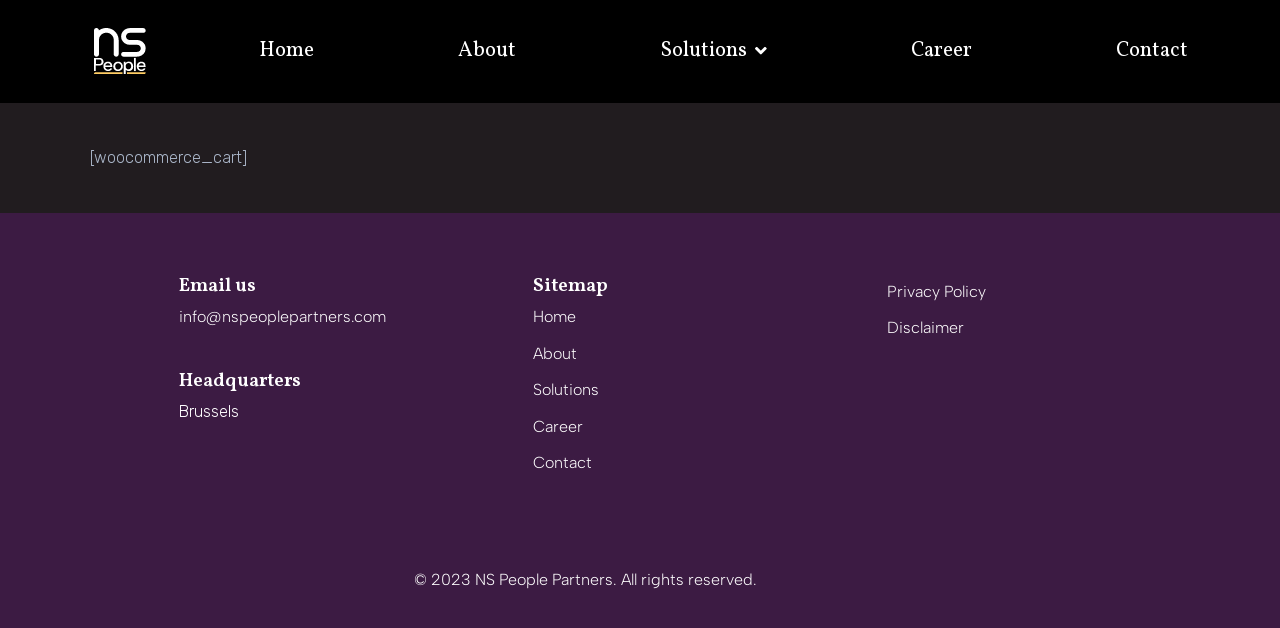

--- FILE ---
content_type: text/css
request_url: https://nspeoplepartners.com/wp-content/uploads/elementor/css/post-4.css?ver=1767740895
body_size: 267
content:
.elementor-kit-4{--e-global-color-primary:#6EC1E4;--e-global-color-secondary:#54595F;--e-global-color-text:#7A7A7A;--e-global-color-accent:#61CE70;--e-global-color-287428bd:#4054B2;--e-global-color-40c7cb84:#23A455;--e-global-color-526c9dc2:#000;--e-global-color-275598f3:#FFF;--e-global-color-7f23c1e1:#08D665;--e-global-color-3aa13acb:#0B0D0E;--e-global-color-4b116274:#0E1313;--e-global-color-516f9690:#121215;--e-global-color-420b0a22:#E8F3DB;--e-global-color-75c4c56b:#000000;--e-global-color-e1c1392:#AAB6C9;--e-global-color-6c4e4682:#0F1112;--e-global-typography-primary-font-family:"Roboto";--e-global-typography-primary-font-weight:600;--e-global-typography-secondary-font-family:"Roboto Slab";--e-global-typography-secondary-font-weight:400;--e-global-typography-text-font-family:"Roboto";--e-global-typography-text-font-weight:400;--e-global-typography-accent-font-family:"Roboto";--e-global-typography-accent-font-weight:500;}.elementor-section.elementor-section-boxed > .elementor-container{max-width:1170px;}.e-con{--container-max-width:1170px;}.elementor-widget:not(:last-child){margin-block-end:0px;}.elementor-element{--widgets-spacing:0px 0px;--widgets-spacing-row:0px;--widgets-spacing-column:0px;}{}h1.entry-title{display:var(--page-title-display);}@media(max-width:1024px){.elementor-section.elementor-section-boxed > .elementor-container{max-width:1024px;}.e-con{--container-max-width:1024px;}}@media(max-width:767px){.elementor-section.elementor-section-boxed > .elementor-container{max-width:767px;}.e-con{--container-max-width:767px;}}

--- FILE ---
content_type: text/css
request_url: https://nspeoplepartners.com/wp-content/uploads/elementor/css/post-2601.css?ver=1767740896
body_size: 1054
content:
.elementor-2601 .elementor-element.elementor-element-639087e:not(.elementor-motion-effects-element-type-background), .elementor-2601 .elementor-element.elementor-element-639087e > .elementor-motion-effects-container > .elementor-motion-effects-layer{background-color:#3C1B43;}.elementor-2601 .elementor-element.elementor-element-639087e{transition:background 0.3s, border 0.3s, border-radius 0.3s, box-shadow 0.3s;margin-top:0vw;margin-bottom:0vw;padding:5vw 3vw 4vw 14vw;}.elementor-2601 .elementor-element.elementor-element-639087e > .elementor-background-overlay{transition:background 0.3s, border-radius 0.3s, opacity 0.3s;}.elementor-2601 .elementor-element.elementor-element-7bc343e.elementor-column > .elementor-widget-wrap{justify-content:flex-start;}.elementor-2601 .elementor-element.elementor-element-7bc343e.elementor-column.raven-column-flex-vertical > .elementor-widget-wrap{align-content:flex-start;align-items:flex-start;flex-wrap:wrap;}.elementor-2601 .elementor-element.elementor-element-7bc343e > .elementor-element-populated{margin:0vw 0vw 0vw 0vw;--e-column-margin-right:0vw;--e-column-margin-left:0vw;padding:0vw 8vw 0vw 0vw;}.elementor-2601 .elementor-element.elementor-element-ab69596{width:var( --container-widget-width, 85% );max-width:85%;--container-widget-width:85%;--container-widget-flex-grow:0;}.elementor-2601 .elementor-element.elementor-element-ab69596 .elementor-heading-title{font-family:"Vollkorn", Sans-serif;font-size:1.2rem;}.elementor-2601 .elementor-element.elementor-element-9391328 .elementor-button{background-color:#02010100;font-family:"Albert Sans", Sans-serif;font-size:1rem;border-radius:0px 0px 0px 0px;padding:0px 0px 0px 0px;}.elementor-2601 .elementor-element.elementor-element-9391328{width:var( --container-widget-width, 85% );max-width:85%;--container-widget-width:85%;--container-widget-flex-grow:0;}.elementor-2601 .elementor-element.elementor-element-9391328 > .elementor-widget-container{margin:0.5vw 0vw 0vw 0vw;padding:0vw 0vw 0vw 0vw;}.elementor-2601 .elementor-element.elementor-element-45352ef{width:var( --container-widget-width, 85% );max-width:85%;--container-widget-width:85%;--container-widget-flex-grow:0;}.elementor-2601 .elementor-element.elementor-element-45352ef > .elementor-widget-container{margin:0vw 0vw 0vw 0vw;padding:3.1vw 0vw 0vw 0vw;}.elementor-2601 .elementor-element.elementor-element-45352ef .elementor-heading-title{font-family:"Vollkorn", Sans-serif;font-size:1.2rem;}.elementor-2601 .elementor-element.elementor-element-ead1847{width:var( --container-widget-width, 85% );max-width:85%;--container-widget-width:85%;--container-widget-flex-grow:0;font-size:1rem;color:#FFFFFF;}.elementor-2601 .elementor-element.elementor-element-ead1847 > .elementor-widget-container{padding:0.5vw 0vw 0vw 0vw;}.elementor-2601 .elementor-element.elementor-element-385e752 > .elementor-element-populated{margin:0vw 0vw 0vw 0vw;--e-column-margin-right:0vw;--e-column-margin-left:0vw;padding:0vw 7vw 0vw 0vw;}.elementor-2601 .elementor-element.elementor-element-d6a92a0{width:auto;max-width:auto;}.elementor-2601 .elementor-element.elementor-element-d6a92a0 .elementor-heading-title{font-family:"Vollkorn", Sans-serif;font-size:1.2rem;}.elementor-2601 .elementor-element.elementor-element-6352ed1 .elementor-button{background-color:#02010100;font-family:"Albert Sans", Sans-serif;font-size:1rem;border-style:none;border-radius:0px 0px 0px 0px;padding:0vw 0vw 0vw 0vw;}.elementor-2601 .elementor-element.elementor-element-6352ed1{width:var( --container-widget-width, 90% );max-width:90%;--container-widget-width:90%;--container-widget-flex-grow:0;}.elementor-2601 .elementor-element.elementor-element-6352ed1 > .elementor-widget-container{margin:0.5vw 0vw 0vw 0vw;padding:0vw 0vw 0vw 0vw;}.elementor-2601 .elementor-element.elementor-element-eef64ab .elementor-button{background-color:#02010100;font-family:"Albert Sans", Sans-serif;font-size:1rem;border-style:none;border-radius:0px 0px 0px 0px;padding:0vw 0vw 0vw 0vw;}.elementor-2601 .elementor-element.elementor-element-eef64ab{width:var( --container-widget-width, 90% );max-width:90%;--container-widget-width:90%;--container-widget-flex-grow:0;}.elementor-2601 .elementor-element.elementor-element-eef64ab > .elementor-widget-container{padding:0.5vw 0vw 0vw 0vw;}.elementor-2601 .elementor-element.elementor-element-0e0c2b0 .elementor-button{background-color:#02010100;font-family:"Albert Sans", Sans-serif;font-size:1rem;border-style:none;border-radius:0px 0px 0px 0px;padding:0vw 0vw 0vw 0vw;}.elementor-2601 .elementor-element.elementor-element-0e0c2b0{width:var( --container-widget-width, 90% );max-width:90%;--container-widget-width:90%;--container-widget-flex-grow:0;}.elementor-2601 .elementor-element.elementor-element-0e0c2b0 > .elementor-widget-container{padding:0.5vw 0vw 0vw 0vw;}.elementor-2601 .elementor-element.elementor-element-ceb0fa5 .elementor-button{background-color:#02010100;font-family:"Albert Sans", Sans-serif;font-size:1rem;border-style:none;border-radius:0px 0px 0px 0px;padding:0vw 0vw 0vw 0vw;}.elementor-2601 .elementor-element.elementor-element-ceb0fa5{width:var( --container-widget-width, 15.551% );max-width:15.551%;--container-widget-width:15.551%;--container-widget-flex-grow:0;}.elementor-2601 .elementor-element.elementor-element-ceb0fa5 > .elementor-widget-container{padding:0.5vw 0vw 0vw 0vw;}.elementor-2601 .elementor-element.elementor-element-d03d022 .elementor-button{background-color:#02010100;font-family:"Albert Sans", Sans-serif;font-size:1rem;border-style:none;border-radius:0px 0px 0px 0px;padding:0vw 0vw 0vw 0vw;}.elementor-2601 .elementor-element.elementor-element-d03d022{width:var( --container-widget-width, 90% );max-width:90%;--container-widget-width:90%;--container-widget-flex-grow:0;}.elementor-2601 .elementor-element.elementor-element-d03d022 > .elementor-widget-container{padding:0.5vw 0vw 0vw 0vw;}.elementor-2601 .elementor-element.elementor-element-061078d > .elementor-element-populated{margin:0vw 0vw 0vw 0vw;--e-column-margin-right:0vw;--e-column-margin-left:0vw;padding:0vw 7vw 0vw 0vw;}.elementor-2601 .elementor-element.elementor-element-693a16f .elementor-button{background-color:#02010100;font-family:"Albert Sans", Sans-serif;font-size:1rem;border-style:none;border-radius:0px 0px 0px 0px;padding:0vw 0vw 0vw 0vw;}.elementor-2601 .elementor-element.elementor-element-693a16f{width:var( --container-widget-width, 90% );max-width:90%;--container-widget-width:90%;--container-widget-flex-grow:0;}.elementor-2601 .elementor-element.elementor-element-693a16f > .elementor-widget-container{margin:0vw 0vw 0vw 0vw;padding:0vw 0vw 0vw 0vw;}.elementor-2601 .elementor-element.elementor-element-de35c54 .elementor-button{background-color:#02010100;font-family:"Albert Sans", Sans-serif;font-size:1rem;border-style:none;border-radius:0px 0px 0px 0px;padding:0vw 0vw 0vw 0vw;}.elementor-2601 .elementor-element.elementor-element-de35c54{width:var( --container-widget-width, 90% );max-width:90%;--container-widget-width:90%;--container-widget-flex-grow:0;}.elementor-2601 .elementor-element.elementor-element-de35c54 > .elementor-widget-container{padding:0.5vw 0vw 0vw 0vw;}.elementor-2601 .elementor-element.elementor-element-e6f5d15:not(.elementor-motion-effects-element-type-background), .elementor-2601 .elementor-element.elementor-element-e6f5d15 > .elementor-motion-effects-container > .elementor-motion-effects-layer{background-color:#3C1B43;}.elementor-2601 .elementor-element.elementor-element-e6f5d15{transition:background 0.3s, border 0.3s, border-radius 0.3s, box-shadow 0.3s;margin-top:-3vw;margin-bottom:0vw;padding:5vw 0vw 1vw 0vw;}.elementor-2601 .elementor-element.elementor-element-e6f5d15 > .elementor-background-overlay{transition:background 0.3s, border-radius 0.3s, opacity 0.3s;}.elementor-2601 .elementor-element.elementor-element-d082647{text-align:center;font-family:"Albert Sans", Sans-serif;font-size:1rem;color:#FFFFFF;}@media(max-width:1024px) and (min-width:768px){.elementor-2601 .elementor-element.elementor-element-7bc343e{width:39%;}.elementor-2601 .elementor-element.elementor-element-061078d{width:27%;}}@media(max-width:1024px){.elementor-2601 .elementor-element.elementor-element-639087e{margin-top:0vw;margin-bottom:0vw;padding:8vw 3vw 0vw 8vw;}.elementor-2601 .elementor-element.elementor-element-7bc343e > .elementor-element-populated{margin:0vw 0vw 0vw 0vw;--e-column-margin-right:0vw;--e-column-margin-left:0vw;padding:0vw 0vw 0vw 0vw;}.elementor-2601 .elementor-element.elementor-element-385e752.elementor-column > .elementor-widget-wrap{justify-content:flex-start;}.elementor-2601 .elementor-element.elementor-element-061078d.elementor-column > .elementor-widget-wrap{justify-content:flex-start;}.elementor-2601 .elementor-element.elementor-element-e6f5d15{margin-top:-0.1vw;margin-bottom:0vw;padding:0vw 0vw 0vw 0vw;}.elementor-2601 .elementor-element.elementor-element-89d7db9 > .elementor-element-populated{padding:02vw 0vw 0vw 0vw;}}@media(max-width:767px){.elementor-2601 .elementor-element.elementor-element-639087e{margin-top:0vw;margin-bottom:0vw;padding:12vw 0vw 0vw 0vw;}.elementor-2601 .elementor-element.elementor-element-7bc343e{width:100%;}.elementor-2601 .elementor-element.elementor-element-7bc343e > .elementor-element-populated{margin:0vw 0vw 0vw 0vw;--e-column-margin-right:0vw;--e-column-margin-left:0vw;padding:0vw 0vw 0vw 0vw;}.elementor-2601 .elementor-element.elementor-element-ab69596{width:100%;max-width:100%;text-align:center;}.elementor-2601 .elementor-element.elementor-element-ab69596 > .elementor-widget-container{margin:0vw 0vw 4vw 0vw;}.elementor-2601 .elementor-element.elementor-element-9391328{width:100%;max-width:100%;}.elementor-2601 .elementor-element.elementor-element-9391328 > .elementor-widget-container{margin:0vw 0vw 8vw 0vw;padding:0vw 0vw 0vw 0vw;}.elementor-2601 .elementor-element.elementor-element-45352ef{width:100%;max-width:100%;text-align:center;}.elementor-2601 .elementor-element.elementor-element-45352ef > .elementor-widget-container{margin:0vw 0vw 02vw 0vw;padding:0vw 0vw 0vw 0vw;}.elementor-2601 .elementor-element.elementor-element-ead1847{width:100%;max-width:100%;text-align:center;}.elementor-2601 .elementor-element.elementor-element-ead1847 > .elementor-widget-container{margin:0vw 0vw 08vw 0vw;padding:0vw 0vw 0vw 0vw;}.elementor-2601 .elementor-element.elementor-element-385e752 > .elementor-element-populated{margin:0vw 0vw 0vw 0vw;--e-column-margin-right:0vw;--e-column-margin-left:0vw;padding:0vw 0vw 0vw 0vw;}.elementor-2601 .elementor-element.elementor-element-d6a92a0{width:100%;max-width:100%;text-align:center;}.elementor-2601 .elementor-element.elementor-element-d6a92a0 > .elementor-widget-container{margin:0vw 0vw 2vw 0vw;}.elementor-2601 .elementor-element.elementor-element-6352ed1{width:100%;max-width:100%;}.elementor-2601 .elementor-element.elementor-element-6352ed1 > .elementor-widget-container{margin:0vw 0vw 4vw 0vw;padding:0vw 0vw 0vw 0vw;}.elementor-2601 .elementor-element.elementor-element-eef64ab{width:100%;max-width:100%;}.elementor-2601 .elementor-element.elementor-element-eef64ab > .elementor-widget-container{margin:0vw 0vw 4vw 0vw;padding:0vw 0vw 0vw 0vw;}.elementor-2601 .elementor-element.elementor-element-0e0c2b0{width:100%;max-width:100%;}.elementor-2601 .elementor-element.elementor-element-0e0c2b0 > .elementor-widget-container{margin:0vw 0vw 4vw 0vw;padding:0vw 0vw 0vw 0vw;}.elementor-2601 .elementor-element.elementor-element-ceb0fa5{width:100%;max-width:100%;}.elementor-2601 .elementor-element.elementor-element-ceb0fa5 > .elementor-widget-container{margin:0vw 0vw 4vw 0vw;padding:0vw 0vw 0vw 0vw;}.elementor-2601 .elementor-element.elementor-element-d03d022{width:100%;max-width:100%;}.elementor-2601 .elementor-element.elementor-element-d03d022 > .elementor-widget-container{margin:0vw 0vw 4vw 0vw;padding:0vw 0vw 0vw 0vw;}.elementor-2601 .elementor-element.elementor-element-061078d > .elementor-element-populated{margin:0vw 0vw 0vw 0vw;--e-column-margin-right:0vw;--e-column-margin-left:0vw;padding:0vw 0vw 0vw 0vw;}.elementor-2601 .elementor-element.elementor-element-693a16f{width:100%;max-width:100%;}.elementor-2601 .elementor-element.elementor-element-693a16f > .elementor-widget-container{margin:0vw 0vw 4vw 0vw;padding:0vw 0vw 0vw 0vw;}.elementor-2601 .elementor-element.elementor-element-de35c54{width:100%;max-width:100%;}.elementor-2601 .elementor-element.elementor-element-de35c54 > .elementor-widget-container{margin:0vw 0vw 4vw 0vw;padding:0vw 0vw 0vw 0vw;}}/* Start JX Custom Fonts CSS *//* End JX Custom Fonts CSS */
/* Start JX Custom Fonts CSS */@font-face{font-family:'Albert Sans';font-style:normal;font-weight:100;src:url('https://nspeoplepartners.com/wp-content/uploads/2023/08/AlbertSans-Light.ttf')format('truetype');}@font-face{font-family:'Albert Sans';font-style:normal;font-weight:bold;src:url('https://nspeoplepartners.com/wp-content/uploads/2023/08/AlbertSans-SemiBold.ttf')format('truetype');}/* End JX Custom Fonts CSS */

--- FILE ---
content_type: image/svg+xml
request_url: https://nspeoplepartners.com/wp-content/uploads/2024/10/NS-People-LOGO-SMALL-NEG-2.svg
body_size: 1070
content:
<svg xmlns="http://www.w3.org/2000/svg" viewBox="0 0 88.9 81.5"><defs><style>      .cls-1 {        fill: #ffcd64;      }      .cls-2 {        fill: #fff;      }    </style></defs><g><g id="Layer_1"><g><path class="cls-2" d="M27.9,60.5c-1.2-.7-2.5-1-4-1s-2.8.4-4,1.1-2.1,1.7-2.8,2.9c-.7,1.2-1,2.6-1,4.2s.3,3.1,1,4.4c.7,1.3,1.6,2.3,2.8,3,1.2.7,2.6,1.1,4.1,1.1s3.1-.4,4.3-1.1c1.2-.7,2.2-1.8,2.8-3.1l-2.7-.9c-.3.7-.9,1.3-1.7,1.7-.8.4-1.7.6-2.8.6s-1.6-.2-2.3-.6c-.7-.4-1.2-.9-1.6-1.5-.4-.7-.7-1.4-.7-2.3h12c0-.3,0-.6,0-.9,0-.3,0-.5,0-.8,0-1.5-.3-2.9-.9-4.1-.7-1.2-1.6-2.1-2.7-2.8ZM19.4,66.4c.1-.8.4-1.5.8-2.1.4-.6.9-1.1,1.6-1.5s1.3-.5,2-.5,1.6.2,2.2.5c.7.4,1.2.9,1.6,1.5.4.6.6,1.3.6,2.1h-8.8Z"></path><path class="cls-2" d="M45.5,60.5c-1.2-.7-2.6-1-4.2-1s-2.9.3-4.2,1c-1.2.7-2.2,1.7-2.9,2.9-.7,1.3-1.1,2.7-1.1,4.5s.3,3.2,1,4.4c.7,1.2,1.7,2.2,2.9,2.9,1.2.7,2.6,1,4.1,1s3-.3,4.2-1c1.3-.7,2.2-1.7,3-2.9.7-1.3,1.1-2.7,1.1-4.5s-.4-3.2-1.1-4.4c-.7-1.2-1.7-2.2-2.9-2.9ZM45.5,71c-.5.8-1.1,1.4-1.9,1.8-.8.4-1.6.6-2.4.6s-1.6-.2-2.3-.6-1.3-1-1.7-1.8c-.4-.8-.7-1.8-.7-3.1s.2-2.3.7-3.2c.5-.8,1-1.4,1.8-1.8.7-.4,1.5-.6,2.4-.6s1.7.2,2.4.6c.8.4,1.4,1,1.8,1.8.5.8.7,1.8.7,3.1,0,1.3-.2,2.3-.7,3.2Z"></path><path class="cls-2" d="M85.2,60.5c-1.2-.7-2.5-1-4-1s-2.8.4-4,1.1-2.1,1.7-2.8,2.9c-.7,1.2-1,2.6-1,4.2s.3,3.1,1,4.4c.7,1.3,1.6,2.3,2.8,3,1.2.7,2.6,1.1,4.1,1.1s3.1-.4,4.3-1.1c1.2-.7,2.2-1.8,2.8-3.1l-2.7-.9c-.3.7-.9,1.3-1.7,1.7-.8.4-1.7.6-2.8.6s-1.6-.2-2.3-.6c-.7-.4-1.2-.9-1.6-1.5-.4-.7-.7-1.4-.7-2.3h12c0-.3,0-.6,0-.9,0-.3,0-.5,0-.8,0-1.5-.3-2.9-.9-4.1-.7-1.2-1.6-2.1-2.7-2.8ZM76.8,66.4c.1-.8.4-1.5.8-2.1.4-.6.9-1.1,1.6-1.5s1.3-.5,2-.5,1.6.2,2.2.5c.7.4,1.2.9,1.6,1.5.4.6.6,1.3.6,2.1h-8.8Z"></path><path class="cls-2" d="M15.5,56.3c-.6-1-1.4-1.9-2.6-2.5-1.2-.6-2.6-.9-4.4-.9H0v23.3h3.2v-9.7h5.2c1.4,0,2.6-.2,3.6-.6,1-.4,1.8-.9,2.5-1.5.6-.7,1.1-1.4,1.4-2.2.3-.8.4-1.6.4-2.5,0-1.2-.3-2.4-.9-3.4ZM12.6,61.8c-.3.6-.8,1.1-1.5,1.4-.7.3-1.6.5-2.6.5H3.3v-8.1h5.2c1.6,0,2.8.4,3.5,1.1.7.7,1.1,1.7,1.1,3,0,.8-.2,1.5-.5,2.1Z"></path><path class="cls-2" d="M66.2,63.3c-.6-1.2-1.5-2.2-2.6-2.9-1.1-.7-2.4-1-3.8-1s-2.4.3-3.4.8c-.9.5-1.6,1.1-2.2,1.9l-.2-2.4h-2.8v21.9h3.1v-7.9c.5.6,1.1,1.2,1.9,1.6,1,.6,2.2.9,3.6.9s2.8-.3,3.9-1c1.1-.7,2-1.7,2.6-2.9.6-1.3.9-2.7.9-4.4s-.3-3.2-1-4.4ZM62.5,71.7c-.9,1-2,1.5-3.4,1.5s-1.7-.2-2.4-.7c-.7-.4-1.3-1.1-1.7-1.9-.4-.8-.7-1.8-.7-3s.2-2.2.7-3c.4-.8,1-1.5,1.7-1.9s1.5-.7,2.4-.7c1.4,0,2.5.5,3.4,1.5.9,1,1.3,2.4,1.3,4,0,1.7-.4,3-1.3,4Z"></path><path class="cls-2" d="M42.3,22.2h0v24.3c0,2.3-1.9,4.2-4.2,4.2s-4.2-1.9-4.2-4.2v-25.4c0-5.7-3.8-10.6-9-12.2-1.2-.4-2.4-.5-3.7-.5-2,0-3.8.4-5.5,1.2-4.3,2-7.2,6.4-7.2,11.5v25.4c0,2.3-1.9,4.2-4.2,4.2S0,48.9,0,46.6V4.2C0,1.9,1.9,0,4.2,0s4.2,1.9,4.2,4.2c0,0,0,0,0,0h0c2.3-1.7,5-3,7.9-3.7,1.5-.4,3.1-.5,4.8-.5,4.8,0,9.2,1.6,12.7,4.2,5.1,3.9,8.5,10,8.5,16.9s0,.7,0,1.1Z"></path><path class="cls-2" d="M87.4,29.6c.9,1.9,1.4,4.1,1.4,6.3s-.5,4.4-1.4,6.3c-2.4,5-7.5,8.5-13.4,8.5h-23.3c-2.3,0-4.2-1.9-4.2-4.2s1.9-4.2,4.2-4.2h23.3c3.5,0,6.3-2.8,6.3-6.3s-2.8-6.3-6.3-6.3h-12.7c-.2,0-.5,0-.7,0-5.6-.3-10.4-3.6-12.7-8.4-.9-1.9-1.4-4.1-1.4-6.3s.5-4.4,1.4-6.3c2.4-5,7.5-8.5,13.4-8.5h23.3c2.3,0,4.2,1.9,4.2,4.2s-.2,1.5-.6,2.1c-.7,1.3-2.1,2.1-3.7,2.1h-23.3c-3.5,0-6.3,2.8-6.3,6.3s2.8,6.3,6.3,6.3h4.2c.2,0,.5,0,.7,0,0,0,0,0,0,0h7.8c.2,0,.5,0,.7,0,5.6.3,10.4,3.6,12.7,8.4Z"></path><path class="cls-1" d="M48.7,78.3v3.2H0v-.6c0-1.4,1.2-2.6,2.6-2.6h46Z"></path><path class="cls-1" d="M88.9,78.3v.5c0,1.5-1.2,2.6-2.6,2.6h-29.6v-3.2h32.3Z"></path><rect class="cls-2" x="68.6" y="52.9" width="3.1" height="23.3"></rect></g></g></g></svg>